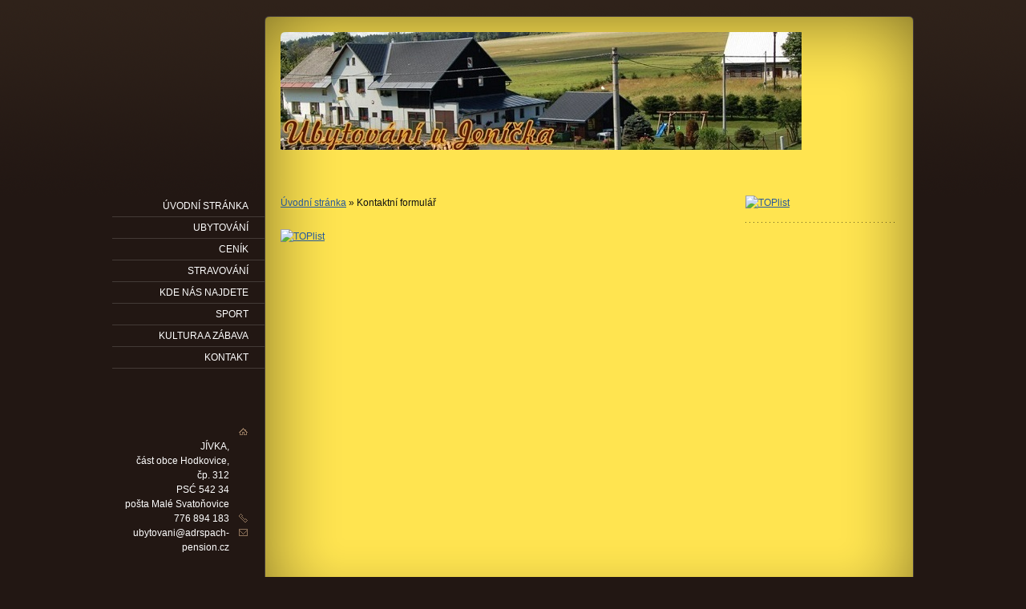

--- FILE ---
content_type: text/html; charset=utf-8
request_url: https://www.adrspach-pension.cz/kontaktovat/
body_size: 2173
content:
<!DOCTYPE html PUBLIC "-//W3C//DTD XHTML 1.0 Transitional//EN" "http://www.w3.org/TR/xhtml1/DTD/xhtml1-transitional.dtd"><html xmlns="http://www.w3.org/1999/xhtml" xml:lang="cs" lang="cs">

<head>
    <meta http-equiv="Content-Type" content="text/html;charset=utf-8"/>
    <meta http-equiv="Content-language" content="cs"/>

    
    <title>levné ubytování v soukromí</title>
    <meta name="robots" content="all,follow"/>
    <meta name="description"
          content="Ubytování v soukromí poblíž Adršpašsko-teplických skal. Celoroční provoz. Vhodné k dovolené, turistice, odpočinku i k noclehu na pracovních cestách."/>
    <meta name="generator" content="inPage"/>
    <meta name="template" content="VEGA"/>
    
        <meta property="og:title" content="Kontaktní formulář">

    <meta property="og:description" content="Ubytování v soukromí poblíž Adršpašsko-teplických skal. Celoroční provoz. Vhodné k dovolené, turistice, odpočinku i k noclehu na pracovních cestách.">

<meta property="og:type" content="website">
<meta property="og:url" content="https://www.adrspach-pension.cz/kontaktovat/">


    
    
            <link rel="shortcut icon" href="https://www.inpage.cz/assets/img/inpage/favicon.ico"/>
    
    
            <link href="/styl/1/" rel="stylesheet" type="text/css"
              media="screen,projection"/>
    
    <link href="/styl/2/" rel="stylesheet" type="text/css" media="print"/>

    
    <link rel="stylesheet" type="text/css" media="screen" href="/assets/filter-colors.css">

    <script type="text/javascript" src="/vendor/jquery/dist/jquery.min.js"></script>

    <script type="text/javascript" src="/vendor/jquery-modal/jquery.modal.min.js"></script>
    <link rel="stylesheet" href="/vendor/jquery-modal/jquery.modal.min.css" />

    <script type="text/javascript" src="/vendor/lightbox-2.7/dist/js/lightbox.min.js"></script>
    <link rel="stylesheet" type="text/css" href="/vendor/lightbox-2.7/dist/css/lightbox.css"/>

            
                <script>
    window.dataLayer = window.dataLayer || [];
    function gtag(){dataLayer.push(arguments);}

    gtag('consent', 'default', {
        'analytics_storage': 'granted',
        'ad_storage': 'granted',
        'ad_user_data': 'granted',
        'ad_personalization': 'granted'
    });

    gtag('js', new Date());
</script>


                        </head>

<body class="template4">




<div id="container" class="support">

    <div id="content">
        <div id="c2">
            <div id="c1">
                <div id="c0">

                    <div id="lcolumn">
                            <div id="path" class="">
                <a href="/">Úvodní stránka</a> » Kontaktní formulář    </div>

    <div class="">
                <p><a href="http://www.toplist.cz/" target="_top"><img src="http://toplist.cz/count.asp?id=1103963&amp;logo=mc" alt="TOPlist" width="88" height="60" border="0" /></a></p>    </div>


                    </div>

                    <div id="rcolumn">
                        
                        	

                                                   
                        
                        <div class="">
        <p><a href="http://www.toplist.cz/" target="_top"><img src="http://toplist.cz/count.asp?id=1103963&amp;logo=mc" alt="TOPlist" width="88" height="60" border="0" /></a></p>    <div class="dotted-line"></div>
</div>
                         
                    </div>

                    <div class="clear"></div>

                </div>
            </div>
        </div>

        <div id="theme" class="">
                        
            <span class="ltcorner"></span><span class="rtcorner"></span><span class="lbcorner"></span><span
                class="rbcorner"></span>
        </div>

        <div id="sidebar">
            <div id="menu" class="">
                                <ul>
                                            <li id="menu-item-150778">
                            <a href="/">
                                Úvodní stránka                            </a>
                                                    </li>
                                            <li id="menu-item-72261">
                            <a href="/inpage/ubytovani/">
                                Ubytování                            </a>
                                                    </li>
                                            <li id="menu-item-35173">
                            <a href="/inpage/cenik-v-inpage/">
                                Ceník                            </a>
                                                    </li>
                                            <li id="menu-item-35195">
                            <a href="/inpage/stravovani-v-inpage/">
                                Stravování                            </a>
                                                    </li>
                                            <li id="menu-item-35169">
                            <a href="/inpage/moje-treti-stranka-v-inpage/">
                                Kde nás najdete                            </a>
                                                    </li>
                                            <li id="menu-item-35170">
                            <a href="/inpage/sport-v-inpage/">
                                Sport                            </a>
                                                    </li>
                                            <li id="menu-item-35280">
                            <a href="/inpage/kultura-a-zabava-v-inpage-818/">
                                Kultura a zábava                            </a>
                                                    </li>
                                            <li id="menu-item-35174">
                            <a href="/inpage/kontak-v-inpage/">
                                Kontakt                            </a>
                                                    </li>
                                    </ul>
            </div>

            
                            <div id="contact" class="">
                                                                <div class="company">
                            <br/>
                            JÍVKA,                 <br />část obce Hodkovice,     <br /> čp. 312 <br /> PSĆ 542 34<br />pošta Malé Svatoňovice                        </div>
                    
                                            <div class="phone">776 894 183</div>
                    
                    
                                            <div
                            class="email">ubytovani@adrspach-pension.cz</div>
                    
                    
                    
                    
                    
                    
                    
                    
                                    </div>
            
        </div>

        <div id="footer" class="">
                                            <p class="copyright">
                    Copyright &copy; 2026                     <span>|</span>

                    inPage
                  -
                    <a target="_blank" href="https://www.inpage.cz/" title="Webové stránky snadno - redakční systém inPage, vyzkoušení zdarma">webové stránky</a> s AI, <a target="_blank" href="https://www.czechia.com/domeny/" title="Registrace domén">doména</a> a&nbsp;<a target="_blank" href="https://www.czechia.com/webhosting/" title="Webhosting CZECHIA.COM">webhosting</a> u jediného 5★ registrátora v ČR
                                            <span>|</span> <a href="/mapa-webu/">Mapa webu</a>
                                                                            </p>
                    </div>

            </div>

</div>

<div id="imp"></div>

<script type="text/javascript">
    var e = document.createElement("img");
    e.src = "/render/imp/";
    e.width = "1";
    e.height = "1";
    e.alt = "Hit counter";
    document.getElementById("imp").appendChild(e);

    $(document).ready(function () {
        $('.thickbox').attr('data-lightbox', function() {
            el = $(this).find('img');

            if (el && el.attr('title')) {
                return el.attr('title');
            } else {
                return  'image-' + Math.random().toString(36).substring(7);
            }
        });

        $(".showanswer").click(function () {
            $(this).parent().parent().next().toggle();

            if ($(this).text() == 'Zobrazit odpovědi') {
                $(this).text("Skrýt odpovědi");
            } else {
                $(this).text("Zobrazit odpovědi");
            }
        });
    });
</script>




</body>
</html>
